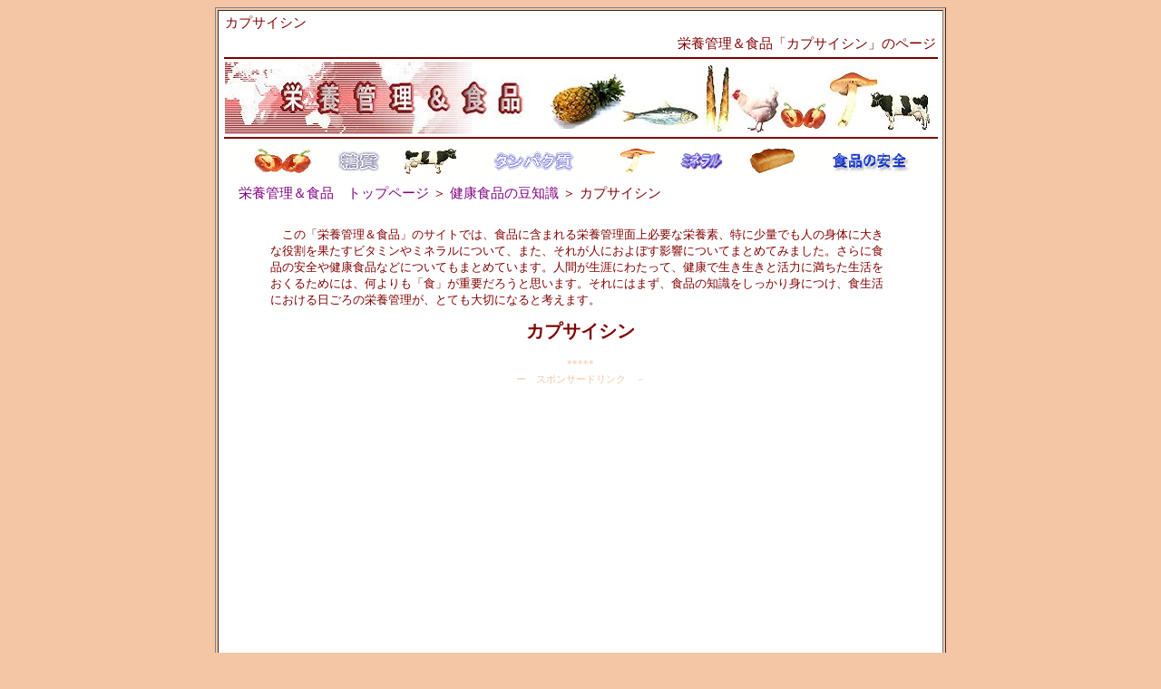

--- FILE ---
content_type: text/html
request_url: https://www.fn-h.com/nutrition/l-kapusaisin.html
body_size: 4990
content:
<!DOCTYPE HTML PUBLIC "-//W3C//DTD HTML 4.01 Transitional//EN">
<HTML>
<HEAD>
<META name="GENERATOR" content="IBM WebSphere Studio Homepage Builder Version 10.0.0.0 for Windows">
<META http-equiv="Content-Type" content="text/html; charset=Shift_JIS">
<META http-equiv="Content-Style-Type" content="text/css">
<meta name="viewport" content="width=device-width, initial-scale=1">
<META name="description" content="カプサイシンについて">
<link rel="icon" type="image/png" href="https://www.fn-h.com/nutrition/icon-192x192.png">
<link rel="apple-touch-icon" type="image/png" href="https://www.fn-h.com/nutrition/apple-touch-icon-180x180.png">
<LINK rel="stylesheet" href="a-nutrition.css" type="text/css">
<TITLE>カプサイシンについて～健康食品の豆知識～「栄養管理＆食品」</TITLE>
</HEAD>
<BODY bgcolor="#f4c6a6">
<CENTER>
<TABLE border="1" class="table-1">
  <TBODY>
    <TR>
      <TD align="center" bgcolor="#ffffff">
      <TABLE border="0" class="table-8">
        <TBODY>
          <TR>
            <TD><H2>カプサイシン</H2></TD>
          </TR>
          <TR>
            <TD align="right"><H3>栄養管理＆食品「カプサイシン」のページ</H3></TD>
          </TR>
        </TBODY>
      </TABLE>
      <TABLE border="0" class="table-2">
        <TBODY>
          <TR>
            <TD bgcolor="#800000"></TD>
          </TR>
          <TR>
            <TD align="center"><A href="index.html"><IMG src="a-logo.jpg" width="790" height="80" border="0" alt="栄養管理＆食品" class="gazou-2"></A></TD>
          </TR>
          <TR>
            <TD bgcolor="#800000"></TD>
          </TR>
          <TR>
            <TD></TD>
          </TR>
          <TR>
            <TD align="center"><IMG src="a-head-3D.gif" width="780" height="35" border="0" alt="栄養管理＆食品" class="gazou-2"></TD>
          </TR>
          <TR>
            <TD></TD>
          </TR>
          <TR>
            <TD class="td-1">　<A style="text-decoration : none;color : purple;" href="index.html">栄養管理＆食品　トップページ</A> ＞ <A style="text-decoration : none;color : purple;" href="l-sapurimento.html">健康食品の豆知識</A> ＞ カプサイシン</TD>
          </TR>
          <TR>
            <TD><BR>
            </TD>
          </TR>
          <TR>
            <TD align="center">
            <TABLE border="0" class="table-9">
              <TBODY>
                <TR>
                  <TD class="td-2">　この「栄養管理＆食品」のサイトでは、食品に含まれる栄養管理面上必要な栄養素、特に少量でも人の身体に大きな役割を果たすビタミンやミネラルについて、また、それが人におよぼす影響についてまとめてみました。さらに食品の安全や健康食品などについてもまとめています。人間が生涯にわたって、健康で生き生きと活力に満ちた生活をおくるためには、何よりも「食」が重要だろうと思います。それにはまず、食品の知識をしっかり身につけ、食生活における日ごろの栄養管理が、とても大切になると考えます。</TD>
                </TR>
              </TBODY>
            </TABLE>
            </TD>
          </TR>
        </TBODY>
      </TABLE>
      <TABLE border="0" align="center">
        <TBODY>
          <TR>
            <TD>
            <TABLE border="0" class="table-5">
              <TBODY>
                <TR>
                  <TD>
                  <H1>カプサイシン</H1>
                  </TD>
                </TR>
              </TBODY>
            </TABLE>
            </TD>
          </TR>
        </TBODY>
      </TABLE>
      <TABLE border="0">
        <TBODY>
          <TR>
            <TD align="center">
            <TABLE border="0" class="table-5">
              <TBODY>
                <TR>
                  <TD></TD>
                </TR>
                <TR>
                  <TD class="td-15">*****</TD>
                </TR>
                <TR>
                  <TD class="td-15">ー　スポンサードリンク　－<BR>
            <BR>
            </TD>
                </TR>
                <TR>
                  <TD align="center"><SCRIPT async src="https://pagead2.googlesyndication.com/pagead/js/adsbygoogle.js"></SCRIPT>
<!-- 728x90, 作成済み 11/09/24 -->
<ins class="adsbygoogle"
     style="display:block"
     data-ad-client="ca-pub-2546212538185861"
     data-ad-slot="7053412821"
     data-ad-format="auto"
     data-full-width-responsive="true"></ins>
<script>
     (adsbygoogle = window.adsbygoogle || []).push({});
</script></TD>
                </TR>
              </TBODY>
            </TABLE>
            </TD>
          </TR>
          <TR>
            <TD></TD>
          </TR>
        </TBODY>
      </TABLE>
      <TABLE border="0" class="table-4">
        <TBODY>
          <TR>
            <TD></TD>
          </TR>
          <TR>
            <TD align="center">
            <TABLE border="0" class="hyou-1">
              <TBODY>
                <TR>
                  <TD><A style="color : white;background-color : #800000;text-decoration : none;" href="a-eiyouso.html">栄養素</A></TD>
                  <TD><A style="color : white;background-color : #800000;text-decoration : none;" href="b-tousitu.html">糖　質</A></TD>
                  <TD><A style="color : white;background-color : #800000;text-decoration : none;" href="c-sisitu.html">脂　質</A></TD>
                  <TD><A style="color : white;background-color : #800000;text-decoration : none;" href="d-tanpakusitu.html">タンパク質</A></TD>
                </TR>
                <TR>
                  <TD><A style="color : white;background-color : #800000;text-decoration : none;" href="e-bitamin.html">ビタミン</A></TD>
                  <TD><A style="color : white;background-color : #800000;text-decoration : none;" href="f-mineraru.html">ミネラル</A></TD>
                  <TD><A style="color : white;background-color : #800000;text-decoration : none;" href="g-syokuseni.html">食物繊維</A></TD>
                  <TD><A style="color : white;background-color : #800000;text-decoration : none;" href="k-bitamine.html" title="ビタミン＆ミネラルで健康管理">健康管理</A></TD>
                </TR>
                <TR>
                  <TD><A style="color : white;background-color : #800000;text-decoration : none;" href="j-syokuhinnoeiyou.html">食品の栄養</A></TD>
                  <TD><A style="color : white;background-color : #800000;text-decoration : none;" href="h-syokunoryuui.html">食生活の留意点</A></TD>
                  <TD><A style="color : white;background-color : #800000;text-decoration : none;" href="I-syokunoanzen.html">食品の安全</A></TD>
                  <TD><A style="color : white;background-color : #800000;text-decoration : none;" href="l-sapurimento.html">健康食品の豆知識</A></TD>
                </TR>
              </TBODY>
            </TABLE>
            </TD>
          </TR>
          <TR>
            <TD></TD>
          </TR>
        </TBODY>
      </TABLE>
      <TABLE border="0" class="table-3">
        <TBODY>
          <TR>
            <TD align="center">
            <TABLE border="0">
              <TBODY>
                <TR>
                  <TD class="td-3"><STRONG>カプサイシン</STRONG></TD>
                </TR>
                <TR>
                  <TD></TD>
                </TR>
                <TR>
                  <TD></TD>
                </TR>
                <TR>
                  <TD class="td-4">【概　要】（作用、成分）<BR>
                  カプサイシン（capsaicin）は、エネルギー代謝を活発にする「唐辛子」の辛味成分で、辛味が強いほど「カプサイシン」の含有量も多くなります。<BR>
                  <BR>
                  体内に「カプサイシン」が入ると、８５％が胃腸で吸収され血液によって脳に運ばれて、中枢神経を介して交感神経を刺激します。<BR>
                  <BR>
                  そして、体内の消化器官に作用して消化液の分泌を促進し食欲を増進します。<BR>
                  <BR>
                  また、エネルギー代謝が活発に行われるため、体内の脂肪が燃焼します。<BR>
                  <BR>
                  このカプサイシンの脂肪燃焼効果は、運動とは違い即効性があるため、ダイエットなどに有効です。<BR>
                  <BR>
                  さらに、エネルギー代謝が高まることで、血行が促進され、冷え性の改善も期待できます。<BR>
                  <BR>
                  【使用上の注意】<BR>
                  とりすぎると胃の粘膜を傷つけたり痔を悪化させることがあります。<BR>
                  <BR>
                  【期待される効用】<BR>
                  食欲増進、冷え性、肩こり、代謝促進、ダイエット</TD>
                </TR>
                <TR>
                  <TD><BR>
                  </TD>
                </TR>
              </TBODY>
            </TABLE>
            <TABLE border="0" class="table-5">
              <TBODY>
                <TR>
                  <TD class="td-15">***</TD>
                </TR>
                <TR>
                  <TD class="td-15">ー　スポンサードリンク　－</TD>
                </TR>
                <TR>
                  <TD align="center"><SCRIPT async src="https://pagead2.googlesyndication.com/pagead/js/adsbygoogle.js"></SCRIPT>
<!-- 728x90, 作成済み 11/09/24 -->
<ins class="adsbygoogle"
     style="display:block"
     data-ad-client="ca-pub-2546212538185861"
     data-ad-slot="7053412821"
     data-ad-format="auto"
     data-full-width-responsive="true"></ins>
<script>
     (adsbygoogle = window.adsbygoogle || []).push({});
</script></TD>
                </TR>
                <TR>
                  <TD></TD>
                </TR>
              </TBODY>
            </TABLE>
            </TD>
          </TR>
        </TBODY>
      </TABLE>
      <TABLE border="0" class="table-6">
        <TBODY>
          <TR>
            <TD align="center">
            <TABLE border="0" class="hyou-2">
                          <TBODY>
                            <TR>
                              <TD><A href="a-eiyouso.html"><IMG src="logo11.gif" width="65" height="45" border="0" alt="栄養"></A></TD>
                              <TD><IMG src="nutrition-8.jpeg" width="70" height="55" border="0"></TD>
                              <TD><A href="b-tousitu.html"><IMG src="logo12.gif" width="50" height="25" border="0" alt="糖質"></A></TD>
                              <TD><IMG src="nutrition-9.jpeg" width="65" height="40" border="0"></TD>
                              <TD><A href="c-sisitu.html"><IMG src="logo13.gif" width="50" height="25" border="0" alt="脂質"></A></TD>
                              <TD><IMG src="nutrition-10.jpg" width="40" height="30" border="0"></TD>
                              <TD><A href="d-tanpakusitu.html"><IMG src="logo14.gif" width="60" height="30" border="0" alt="タンパク質"></A></TD>
                            </TR>
                            <TR>
                              <TD><IMG src="nutrition-11.jpeg" width="60" height="45" border="0"></TD>
                              <TD><A href="e-bitamin.html"><IMG src="logo15.gif" width="50" height="25" border="0" alt="ビタミン"></A></TD>
                              <TD><IMG src="nutrition-12.jpg" width="70" height="55" border="0"></TD>
                              <TD><A href="f-mineraru.html"><IMG src="logo16.gif" width="50" height="25" border="0" alt="ミネラル"></A></TD>
                              <TD><IMG src="nutrition-13.jpg" width="45" height="55" border="0"></TD>
                              <TD><A href="g-syokuseni.html"><IMG src="logo17.gif" width="50" height="25" border="0" alt="食物繊維"></A></TD>
                              <TD><A href="I-syokunoanzen.html"><IMG src="logo18.gif" width="65" height="45" border="0" alt="食品の安全"></A></TD>
                            </TR>
                          </TBODY>
                        </TABLE>
            </TD>
          </TR>
          <TR>
            <TD></TD>
          </TR>
        </TBODY>
      </TABLE>
      <TABLE border="0">
        <TBODY>
          <TR>
            <TD></TD>
          </TR>
          <TR>
            <TD class="td-3"><A href="sakuin.html" target="_self">【索引のページ】</A></TD>
          </TR>
          <TR>
            <TD align="center">
                  <TABLE border="0" class="table-10">
                    <TBODY>
                      <TR>
                        <TD class="td-5">【索引のページ】では、「栄養管理＆食品」でアップしておりますビタミンやミネラル、食品の栄養、健康食品の豆知識など、分かりやすく具体的にそれぞれの項目をご案内しております。</TD>
                      </TR>
                    </TBODY>
                  </TABLE>
                  </TD>
          </TR>
          <TR>
            <TD><BR>
                  </TD>
          </TR>
          <TR>
            <TD align="center">
                  <TABLE border="0">
                    <TBODY>
                      <TR>
                        <TD class="td-3"></TD>
                      </TR>
                    </TBODY>
                  </TABLE>
            </TD>
          </TR>
        </TBODY>
      </TABLE>
      <TABLE border="0" class="table-7">
        <TBODY>
          <TR>
            <TD></TD>
          </TR>
        </TBODY>
      </TABLE>
      <TABLE border="0" class="table-12">
        <TBODY>
          <TR>
            <TD></TD>
          </TR>
          <TR>
            <TD class="td-16">健康食品の豆知識</TD>
          </TR>
          <TR>
            <TD></TD>
          </TR>
          <TR>
            <TD align="center">
            <TABLE border="1" class="hyou-8">
              <TBODY>
                <TR>
                  <TD><A style="text-decoration : none;" href="l-agarikusu.html">アガリクス</A></TD>
                  <TD><A style="text-decoration : none;" href="l-aroe.html">アロエ</A></TD>
                  <TD><A style="text-decoration : none;" href="l-ityouyouekisu.html">イチョウ葉エキス</A></TD>
                  <TD><A style="text-decoration : none;" href="l-ukon.html">ウコン</A></TD>
                </TR>
                <TR>
                  <TD><A style="text-decoration : none;" href="l-ekinasea.html">エキナセア</A></TD>
                  <TD><A style="text-decoration : none;" href="l-ezoukogi.html">エゾウコギ</A></TD>
                  <TD><A style="text-decoration : none;" href="l-ga-rikku.html">ガーリック</A></TD>
                  <TD><A style="text-decoration : none;" href="l-kapusaisin.html">カプサイシン</A></TD>
                </TR>
                <TR>
                  <TD><A style="text-decoration : none;" href="l-kapusaisin.html">カプサイシン</A></TD>
                  <TD><A style="text-decoration : none;" href="l-garusinia.html">ガルシニア</A></TD>
                  <TD><A style="text-decoration : none;" href="l-gimunema.html">ギムネマ・シルベスタ</A></TD>
                  <TD><A style="text-decoration : none;" href="l-kuranberi-.html">クランベリー</A></TD>
                </TR>
                <TR>
                  <TD><A style="text-decoration : none;" href="l-kurorera.html">クロレラ</A></TD>
                  <TD><A style="text-decoration : none;" href="l-zakuro.html">ザクロ</A></TD>
                  <TD><A style="text-decoration : none;" href="l-sentojo-nzu.html">セントジョーンズワート</A></TD>
                  <TD><A style="text-decoration : none;" href="l-daizuisofura.html">大豆イソフラボン</A></TD>
                </TR>
                <TR>
                  <TD><A style="text-decoration : none;" href="l-densitininjin.html">田七人参</A></TD>
                  <TD><A style="text-decoration : none;" href="l-toutyuukasou.html">冬虫夏草</A></TD>
                  <TD><A style="text-decoration : none;" href="l-dokudami.html">ドクダミ</A></TD>
                  <TD><A style="text-decoration : none;" href="l-nokogiriyasi.html">ノコギリヤシ</A></TD>
                </TR>
                <TR>
                  <TD><A style="text-decoration : none;" href="l-bainikuekisu.html">梅肉エキス</A></TD>
                  <TD><A style="text-decoration : none;" href="l-banaba.html">バナバ</A></TD>
                  <TD><A style="text-decoration : none;" href="l-barerian.html">バレリアン</A></TD>
                  <TD><A style="text-decoration : none;" href="l-fi-ba-fyu-.html">フィーバーフュー</A></TD>
                </TR>
                <TR>
                  <TD><A style="text-decoration : none;" href="l-buru-beri-.html">ブルーベリー</A></TD>
                  <TD><A style="text-decoration : none;" href="l-puru-n.html">プルーン</A></TD>
                  <TD><A style="text-decoration : none;" href="l-puroporisu.html">プロポリス</A></TD>
                  <TD><A style="text-decoration : none;" href="l-hoppu.html">ホップ</A></TD>
                </TR>
                <TR>
                  <TD><A style="text-decoration : none;" href="l-maka.html">マカ</A></TD>
                  <TD><A style="text-decoration : none;" href="l-mariaazami.html">マリアアザミ</A></TD>
                  <TD><A style="text-decoration : none;" href="l-megusurinoki.html">メグスリノキ</A></TD>
                  <TD><A style="text-decoration : none;" href="l-mematuyoi.html">メマツヨイグサ</A></TD>
                </TR>
                <TR>
                  <TD><A style="text-decoration : none;" href="l-ya-kon.html">ヤーコン</A></TD>
                  <TD><A style="text-decoration : none;" href="l-rikopin.html">リコピン</A></TD>
                  <TD><A style="text-decoration : none;" href="l-ryokutya.html">緑茶</A></TD>
                  <TD><A style="text-decoration : none;" href="l-rutin.html">ルチン</A></TD>
                </TR>
                <TR>
                  <TD><A style="text-decoration : none;" href="l-reisi.html">霊芝</A></TD>
                  <TD><A style="text-decoration : none;" href="l-remonba-mu.html">レモンバーム</A></TD>
                  <TD><A style="text-decoration : none;" href="l-ro-yaruzeri-.html">ローヤルゼリー</A></TD>
                  <TD>※ <A style="text-decoration : none;" href="m-porifeno-ru.html">ポリフェノール</A></TD>
                </TR>
              </TBODY>
            </TABLE>
            </TD>
          </TR>
          <TR>
            <TD></TD>
          </TR>
        </TBODY>
      </TABLE>
      <TABLE border="0" class="table-2">
        <TBODY>
          <TR>
            <TD align="center">
            <TABLE border="0">
              <TBODY>
                <TR>
                  <TD></TD>
                </TR>
                <TR>
                  <TD></TD>
                </TR>
                <TR>
                  <TD class="td-15">*****</TD>
                </TR>
                <TR>
                  <TD class="td-15">ー　スポンサードリンク　－<BR>
            <BR>
            </TD>
                </TR>
                <TR>
                  <TD align="center"><SCRIPT async src="https://pagead2.googlesyndication.com/pagead/js/adsbygoogle.js"></SCRIPT>
<!-- 728x90, 作成済み 11/09/24 -->
<ins class="adsbygoogle"
     style="display:block"
     data-ad-client="ca-pub-2546212538185861"
     data-ad-slot="7053412821"
     data-ad-format="auto"
     data-full-width-responsive="true"></ins>
<script>
     (adsbygoogle = window.adsbygoogle || []).push({});
</script></TD>
                </TR>
                <TR>
                  <TD><BR>
                  </TD>
                </TR>
                <TR>
                  <TD align="center">
            <TABLE class="table-11">
              <TBODY>
                <TR>
                  <TD class="td-6"><U>医療情報に関する注意</U> ： ご自身の健康問題に関しては、専門の医療機関に相談してください。<BR>
                  <U>免責事項</U>：当サイトに掲載されている情報はできうる限り正確なものを提供できるよう、細心の注意を払っておりますが、それを保証するものではありません。万一、当サイトに記載された情報の誤報、誤植、欠落などに起因して発生したいかなるトラブルも、当方はその責任を一切負いません。あらかじめご了承ください。これらのことをご理解いただいた上で、当サイトをご利用くださいませ。</TD>
                </TR>
              </TBODY>
            </TABLE>
            </TD>
                </TR>
              </TBODY>
            </TABLE>
            </TD>
          </TR>
          <TR>
            <TD align="center">
            <TABLE border="0">
              <TBODY>
                <TR>
                  <TD align="center">
                  <TABLE border="0" class="table-9">
              <TBODY>
                <TR>
                        <TD class="td-7">[PR]</TD>
                        <TD class="td-8">
                        <TABLE border="0" class="hyou-4">
                          <TBODY>
                            <TR>
                              <TD><A style="text-decoration : none;color : #800000;" href="https://www.handjc.net/" target="_blank">ジーンズ色いろ</A></TD>
                              <TD><A style="text-decoration : none;color : #800000;" href="https://www.w2-1f.com/syokuhin/" target="_blank" title="食品の豆知識「生鮮食品・加工食品」編">食品の豆知識</A></TD>
                              <TD><A style="text-decoration : none;color : #800000;" href="https://www.sb-n.com/sickness/" target="_blank">病気とからだナビ</A></TD>
                              <TD><A style="text-decoration : none;color : #800000;" href="https://www.l2-i.com/living/" target="_blank">暮し生活のアイディア</A></TD>
                            </TR>
                            <TR>
                              <TD><A style="text-decoration : none;color : #800000;" href="https://www.sb-n.com/illness/" target="_blank">病気と症状いろいろナビ</A></TD>
                              <TD><A style="text-decoration : none;color : #800000;" href="https://www.sb-n.com/byouki/" target="_blank">病気と症状ひと口メモ</A></TD>
                              <TD><A style="text-decoration : none;color : #800000;" href="https://www.sb-n.com/kokyuu/" target="_blank">呼吸器の病気ナビ</A></TD>
                              <TD><A style="text-decoration : none;color : #800000;" href="https://www.fn-h.com/ninsin/" target="_blank">妊娠＠ガイドブック</A></TD>
                            </TR>
                            <TR>
                              <TD><A style="text-decoration : none;color : #800000;" href="https://www.sb-n.com/undou/" target="_blank">運動器の病気ナビ</A></TD>
                              <TD><A style="text-decoration : none;color : #800000;font-size : 11px;" href="https://www.sb-n.com/hifu/" target="_blank">皮膚と皮膚付属器の病気ナビ</A></TD>
                              <TD></TD>
                              <TD></TD>
                            </TR>
                          </TBODY>
                        </TABLE>
                        </TD>
                </TR>
              </TBODY>
            </TABLE>
                  </TD>
                </TR>
              </TBODY>
            </TABLE>
            </TD>
          </TR>
          <TR>
            <TD align="center">
            <TABLE border="0">
              <TBODY>
                <TR>
                  <TD align="center">
            <TABLE border="0" class="table-11">
              <TBODY>
                <TR>
                  <TD class="td-9">※</TD>
                  <TD class="td-10">当サイト、当サイト名、および当サイトの内容・画像等を、あたかも自分のサイトであるかのように利用・使用するのはおやめ下さい。もちろん、内容・画像等の複製（コピーなど）もご遠慮願います。
                        当サイトのご利用には、人間としてのモラルをもってお願い致します。このサイト「栄養管理＆食品」の全ページの著作権は、すべてこのサイトの管理者にあります。</TD>
                </TR>
              </TBODY>
            </TABLE>
           </TD>
                </TR>
              </TBODY>
            </TABLE>
            </TD>
          </TR>
          <TR>
            <TD></TD>
          </TR>
          <TR>
            <TD align="center">
            <TABLE border="0" class="table-2">
              <TBODY>
                <TR>
                  <TD bgcolor="#800000"></TD>
                </TR>
                <TR>
                  <TD class="td-11">Copyright (C)　<A style="color : white;text-decoration : none;" href="index.html">栄養管理＆食品</A>　All Rights Reserved</TD>
                </TR>
                <TR>
                  <TD bgcolor="#800000"></TD>
                </TR>
              </TBODY>
            </TABLE>
            </TD>
          </TR>
        </TBODY>
      </TABLE>
      </TD>
    </TR>
  </TBODY>
</TABLE>
</CENTER>
</BODY>
</HTML>

--- FILE ---
content_type: text/html; charset=utf-8
request_url: https://www.google.com/recaptcha/api2/aframe
body_size: 268
content:
<!DOCTYPE HTML><html><head><meta http-equiv="content-type" content="text/html; charset=UTF-8"></head><body><script nonce="keOIAy2RMFfG92gTq_lELw">/** Anti-fraud and anti-abuse applications only. See google.com/recaptcha */ try{var clients={'sodar':'https://pagead2.googlesyndication.com/pagead/sodar?'};window.addEventListener("message",function(a){try{if(a.source===window.parent){var b=JSON.parse(a.data);var c=clients[b['id']];if(c){var d=document.createElement('img');d.src=c+b['params']+'&rc='+(localStorage.getItem("rc::a")?sessionStorage.getItem("rc::b"):"");window.document.body.appendChild(d);sessionStorage.setItem("rc::e",parseInt(sessionStorage.getItem("rc::e")||0)+1);localStorage.setItem("rc::h",'1769914564965');}}}catch(b){}});window.parent.postMessage("_grecaptcha_ready", "*");}catch(b){}</script></body></html>

--- FILE ---
content_type: text/css
request_url: https://www.fn-h.com/nutrition/a-nutrition.css
body_size: 3271
content:
@media screen and (max-width : 600px) {


TABLE {
  width : 100%;
}





table.hyou-1 {     /* 繝｡繝九Η繝ｼ縺ｮ陦ｨ */
   display : block;
   border : none;
}

table.hyou-1 tr {
   display : inline;
}

table.hyou-1 td {
   display : inline-block;
   padding-top : 10px;
   padding-bottom : 10px;
   margin-bottom : 5px;

  font-size : 16px;
  line-height : 21px;
  color : white;
  text-align : center;
  background-color : #800000;
  width : 170px;
  height : auto;
}


table.hyou-2 {     /* 譬�､顔ｴ�縲√ち繝ｳ繝代け雉ｪ縺ｪ縺ｩ縺ｮ逕ｻ蜒剰｡ｨ */
   display : block;
   border : none;
}

table.hyou-2 tr {
   display : inline;
}

table.hyou-2 td {
   display : inline-block;
   margin-bottom : 10px;

  font-size : 16px;
  line-height : 21px;
  color : #800000;
  text-align : center;
  background-color : white;
  width : 75px;
  height : 60px;
}


table.hyou-3 {     /* 譬�､頑�蛻�ョ繝ｼ繧ｿ縺ｮ陦ｨ */
   display : block;
   border : none;
}

table.hyou-3 tr {
   display : inline;
}

table.hyou-3 td {
   display : inline-block;
   padding-top : 10px;
   padding-bottom : 10px;
   margin-bottom : 5px;

  font-size : 14px;
  line-height : 21px;
  color : #800000;
  text-align : center;
  background-color : #d5d5d5;
  width : 170px;
  height : auto;
}

table.hyou-4 tr {     /* [PR]縺ｮ陦ｨ */
   display : block;
   display : inline;
}

table.hyou-4 td {
   display : inline-block;
   padding-top : 0px;
   padding-bottom : 0px;
   margin-bottom : 0px;

  font-size : 13px;
  line-height : 15px;
  color : #800000;
  background-color : #ffffff;
  width : 153px;
  height : 20px;
}

table.hyou-5 {     /* 繝薙ち繝溘Φ縲√Α繝阪Λ繝ｫ縺ｮ蜷�｡ｨ */
   display : block;
   border : none;
}

table.hyou-5 tr {
   display : inline;
}

table.hyou-5 td {
   display : inline-block;
   padding-top : 10px;
   padding-bottom : 10px;
   margin-bottom : 5px;

  font-size : 15px;
  line-height : 18px;
  color : #800000;
  text-align : center;
  background-color : #ffcccc;
  width : 172px;
  height : 20px;
}

table.hyou-6 {     /* 鬟溷刀縺ｮ譬�､翫�陦ｨ */
   display : block;
   border : none;
}

table.hyou-6 tr {
   display : inline;
}

table.hyou-6 td {
   display : inline-block;
   padding-top : 10px;
   padding-bottom : 2px;
   margin-bottom : 5px;

  font-size : 15px;
  line-height : 18px;

  color : #800000;
  text-align : center;
  background-color : #ccccff;
  width : 130px;
  height : 20px;
}

table.hyou-7 {     /* 繝薙ち繝溘Φ��Α繝阪Λ繝ｫ縺ｧ蛛･蠎ｷ邂｡逅��陦ｨ */
   display : block;
   border : none;
}

table.hyou-7 tr {
   display : inline;
}

table.hyou-7 td {
   display : inline-block;
   padding-top : 10px;
   padding-bottom : 2px;
   margin-bottom : 5px;

  font-size : 13px;
  line-height : 16px;

  color : #800000;
  text-align : center;
  background-color : #ccffcc;
  width : 173px;
  height : 38px;
}

table.hyou-8 {     /* 蛛･蠎ｷ鬟溷刀縺ｮ雎�衍隴倥�陦ｨ */
   display : block;
   border : none;
}

table.hyou-8 tr {
   display : inline;
}

table.hyou-8 td {
   display : inline-block;
   padding-top : 10px;
   padding-bottom : 2px;
   margin-bottom : 5px;

  font-size : 12px;
  line-height : 15px;

  color : #800000;
  text-align : center;
  background-color : #ffffcc;
  width : 176px;
  height : 33px;
}

table.hyou-9 {     /* 繝薙ち繝溘Φ��Α繝阪Λ繝ｫ縺ｧ蛛･蠎ｷ邂｡逅��繝｡繧､繝ｳ�育ｴ｢蠑包ｼ峨�陦ｨ */
   display : block;
   border : none;
}

table.hyou-9 tr {
   display : inline;
}

table.hyou-9 td {
   display : inline-block;
   padding-top : 10px;
   padding-bottom : 2px;
   margin-bottom : 5px;

  font-size : 12px;
  line-height : 15px;

  color : #800000;
  text-align : center;
  background-color : #ccffcc;
  width : 151px;
  height : 33px;
}

table.hyou-10 {     /* 蛛･蠎ｷ鬟溷刀縺ｮ雎�衍隴倥�繝｡繧､繝ｳ�育ｴ｢蠑包ｼ峨�陦ｨ */
   display : block;
   border : none;
}

table.hyou-10 tr {
   display : inline;
}

table.hyou-10 td {
   display : inline-block;
   padding-top : 10px;
   padding-bottom : 2px;
   margin-bottom : 5px;

  font-size : 12px;
  line-height : 15px;

  color : #800000;
  text-align : center;
  background-color : #ffffcc;
  width : 151px;
  height : 33px;
}





img.gazou-1 {
  width : auto;
  height : auto;
}

img.gazou-2 {
  width : 100%;
  height : auto;
}

.gazou-3 img {     /* 逕ｻ蜒� 竭｢縲梧悴菴ｿ逕ｨ縺�縺後√％縺ｮ譁ｹ豕輔ｂ譛牙柑��<TD class="gazou-3"> --- </TD>�峨� */
  width: 100%;
}





H1{
  font-size : 26px;

  padding-top : 0px;
  padding-left : 0px;
  padding-right : 0px;
  padding-bottom : 0px;
  margin-top : 0px;
  margin-left : 0px;
  margin-right : 0px;
  margin-bottom : 0px;
}

H2{
  font-size : 16px;

  padding-top : 0px;
  padding-left : 0px;
  padding-right : 0px;
  padding-bottom : 0px;
  margin-top : 0px;
  margin-left : 0px;
  margin-right : 0px;
  margin-bottom : 0px;

  font-weight : normal;
  width : auto;
}

H3 {
  font-size : 16px;

  padding-top : 0px;
  padding-left : 0px;
  padding-right : 0px;
  padding-bottom : 0px;
  margin-top : 0px;
  margin-left : 0px;
  margin-right : 0px;
  margin-bottom : 0px;

  font-weight : normal;
  text-align : right;
  width : auto;
}





.table-1 {
  font-size : 16px;
  color : #800000;
  font-weight : normal;
  width : 100%;
}

.table-2 {
  font-size : 16px;
  color : #800000;
  width : 100%;
}

.table-3 {     /* 譛ｬ譁� */
  font-size : 17px;
  color : #800000;
  text-align : center;
  width : 85%;
}

.table-4 {
  font-size : 17px;
  color : #800000;
  text-align : center;
  width : 94%;
}

.table-5 {     /* H�代ち繧ｰ縺ｫ繧る未菫� */
  font-size : 26px;
  color : #800000;
  text-align : center;
  width : 100%;
}

.table-6 {
  font-size : 17px;
  color : #800000;
  text-align : center;
  width : 73%;
}

.table-7 {
  font-size : 17px;
  color : #800000;
  text-align : center;
  width : 92%;
}

.table-8 {     /* H�抵ｼ粂�薙ち繧ｰ縺ｫ髢｢菫� */
  font-size : 16px;
  color : #800000;
  width : 100%;
}

.table-9 {
  font-size : 13px;
  color : #800000;
  width : 90%;
}

.table-10 {
  font-size : 12px;
  color : #800000;
  width : 45%;
}

.table-11 {
  font-size : 11px;
  color : #800000;
  width : 80%;
}

.table-12 {     /* 陦ｨ縲敬you-6,7,8縲咲ｵ｡縺ｿ */
  font-size : 15px;
  color : #800000;
  text-align : center;
  width : 96%;
}





.table-13 {     /* 譛ｬ譁��莠後▽逶ｮ */
  font-size : 15px;
  color : #800000;
  width : auto;
}

.table-14 {     /* 譛ｬ譁��荳峨▽逶ｮ �� 譛ｬ譁��莠後▽逶ｮ縺ｮ窶ｻ逕ｨ */
  font-size : 15px;
  color : #800000;
  width : auto;
}

.table-15 {     /* 譛ｬ譁��蝗帙▽逶ｮ */
  font-size : 15px;
  color : #800000;
  width : auto;
}





.table-16 {     /* 譛ｬ譁��縺ｫ縺ゅｋ陦ｨ */
  font-size : 16px;
  color : #800000;
  width : auto;
}

.table-17 {     /* 譛ｬ譁��縺ｫ縺ゅｋ陦ｨ縺昴��� �� 譬�､頑�蛻�｡ｨ */
  font-size : 13px;
  color : #800000;
  width : auto;
}





.table-18 {     /* 鬟溷刀縺ｮ譬�､翫�繝｡繧､繝ｳ�域､懃ｴ｢�峨�陦ｨ */
  font-size : 13px;
  color : #800000;
  text-align : center;
  width : auto;
}





.td-1 {
  font-size : 11px; /* 菫ｮ豁｣蜑� 19px */
  line-height : 15px; /* 菫ｮ豁｣蜑� 24px */
  color : #800000;
  width : 100%;
}

.td-2 {
  font-size : 14px;
  line-height : 18px;
  color : #800000;
  width : 75%;
}

.td-3 {     /* 譛ｬ譁��隕句�縺� */
  font-size : 18px;
  line-height : 25px;
  color : #800000;
  text-decoration : underline;
  font-weight : bold;
  text-align : center;
  width : auto;
}

.td-4 {     /* 譛ｬ譁� */
  font-size : 18px;
  line-height : 28px;
  color : #800000;
  width : auto;
}

.td-5 {
  font-size : 13px;
  line-height : 18px;
  color : #800000;
  width : auto;
}

.td-6 {
  font-size : 12px;
  line-height : 15px;
  color : #800000;
  width : 80%;
}

.td-7 {
  font-size : 12px;
  line-height : 13px;
  color : #800000;
  vertical-align : top;
  width : auto;
}

.td-8 {
  font-size : 13px;
  line-height : 15px;
  color : #800000;
  width : auto;
}

.td-9 {
  font-size : 15px;
  line-height : 19px;
  color : #800000;
  vertical-align : top;
  width : auto;
}

.td-10 {
  font-size : 12px;
  line-height : 16px;
  color : #800000;
  width : auto;
}

.td-11 {
  font-size : 17px;
  line-height : 22px;
  color : white;
  text-align : center;
  background-color : #800000;
  width : auto;
  height : auto;
}





.td-12 {     /* 陦ｨ繧貞崋螳壹＠縺溷�ｴ蜷医↓菴ｿ逕ｨ縺吶ｋ */
  font-size : 15px;
  line-height : 18px;
  color : white;
  text-align : center;
  background-color : #800000;
  width : 150px;
  height : 35px;
}

.td-13 {     /* 陦ｨ繧貞崋螳壹＠縺溷�ｴ蜷医↓菴ｿ逕ｨ縺吶ｋ */
  font-size : 13px;
  line-height : 18px;
  color : #800000;
  text-align : center;
  background-color : white;
  width : 80px;
}

.td-14 {     /* 陦ｨ繧貞崋螳壹＠縺溷�ｴ蜷医↓菴ｿ逕ｨ縺吶ｋ */
  font-size : 14px;
  line-height : 20px;
  color : #800000;
  text-align : center;
  background-color : #e6e6e6;
  width : 160px;
  height : 60px;
}





.td-15 {
  font-size : 11px;
  line-height : 13px;
  color : #f4c6a6;
  text-align : center;
  width : 80%;
  height : 15px;
}





.td-16 {      /* 陦ｨ縲敬you-6,7,8縲咲ｵ｡縺ｿ */
  font-size : 15px;
  line-height : 18px;
  color : #800000;
  text-align : center;
  font-weight : bold;
  width : auto;
  height : 20px;
}

.td-17 {      /* 陦ｨ縲敬you-6縲咲ｵ｡縺ｿ */
  font-size : 17px;
  line-height : 20px;
  color : #330000;
  font-weight : bold;
  background-color : #ccccff;
  width : auto;
  height : 20x;
}





.td-18 {     /* 譛ｬ譁��莠後▽逶ｮ */
  font-size : 17px;
  line-height : 26px;
  color : #800000;
  vertical-align : top;
  width : 20px;
}

.td-19 {     /* 譛ｬ譁��莠後▽逶ｮ */
  font-size : 17px;
  line-height : 26px;
  color : #800000;
  width : auto;
}

.td-20 {     /* 譛ｬ譁��荳峨▽逶ｮ �� 譛ｬ譁��莠後▽逶ｮ縺ｮ窶ｻ逕ｨ */
  font-size : 16px;
  line-height : 24px;
  color : #800000;
  vertical-align : top;
  width : 15px;
}

.td-21 {     /* 譛ｬ譁��荳峨▽逶ｮ �� 譛ｬ譁��莠後▽逶ｮ縺ｮ窶ｻ逕ｨ */
  font-size : 16px;
  line-height : 24px;
  color : #800000;
  width : auto;
}

.td-22 {     /* 譛ｬ譁��蝗帙▽逶ｮ */
  font-size : 15px;
  line-height : 22px;
  color : #800000;
  vertical-align : top;
  width : 15px;
}

.td-23 {     /* 譛ｬ譁��蝗帙▽逶ｮ */
  font-size : 15px;
  line-height : 22px;
  color : #800000;
  width : auto;
}

.td-24 {     /* 譛ｬ譁��霑ｽ蜉�繝��繝悶Ν�医Μ繝ｳ繧ｯ逕ｨ�� */
  font-size : 18px;
  line-height : 28px;
  color : #800000;
  font-weight : bold;
  text-align : center;
  width : auto;
}





.td-25 {     /* 譛ｬ譁��縺ｫ縺ゅｋ陦ｨ */
  font-size : 16px;
  line-height : 21px;
  color : #800000;
  vertical-align : top;
  width : 30px;
}

.td-26 {     /* 譛ｬ譁��縺ｫ縺ゅｋ陦ｨ */
  font-size : 16px;
  line-height : 21px;
  color : #800000;
  vertical-align : top;
  width : 30px;
}

.td-27 {     /* 譛ｬ譁��縺ｫ縺ゅｋ陦ｨ */
  font-size : 16px;
  line-height : 21px;
  color : #800000;
  vertical-align : top;
  width : 120px;
}

.td-28 {     /* 譛ｬ譁��縺ｫ縺ゅｋ陦ｨ */
  font-size : 16px;
  line-height : 21px;
  color : #800000;
  vertical-align : top;
  width : 200px;
}

.td-29 {     /* 譛ｬ譁��縺ｫ縺ゅｋ陦ｨ縺昴��� */
  font-size : 15px;
  line-height : 18px;
  color : #800000;
  text-align : center;
  width : 80px;
}

.td-30 {     /* 譛ｬ譁��縺ｫ縺ゅｋ陦ｨ縺昴��� */
  font-size : 15px;
  line-height : 18px;
  color : #800000;
  text-align : center;
  width : 160px;
}





.td-31 {     /* 譬�､頑�蛻�｡ｨ */
  font-size : 13px;
  line-height : 15px;
  color : #400000;
  text-align : center;
  width : 132px;
  height : 38px;
}





.td-32 {     /* 譛ｬ譁��縺ｫ縺ゅｋ陦ｨ縺昴��� �泌�陦ｨ逕ｨ�医荊able-14縲堺ｽｿ逕ｨ�� */
  font-size : 14px;
  line-height : 20px;
  color : #800000;
  vertical-align : top;
  width : 15px;
}

.td-33 {     /* 譛ｬ譁��縺ｫ縺ゅｋ陦ｨ縺昴��� �泌�陦ｨ逕ｨ�医荊able-14縲堺ｽｿ逕ｨ�� */
  font-size : 14px;
  line-height : 20px;
  color : #800000;
  vertical-align : top;
  width : auto;
}

.td-34 {     /* 譛ｬ譁��縺ｫ縺ゅｋ陦ｨ縺昴��� �泌�陦ｨ逕ｨ�医荊able-14縲堺ｽｿ逕ｨ�� */
  font-size : 14px;
  line-height : 20px;
  color : #800000;
  width : auto;
}

.td-35 {     /* 譛ｬ譁��縺ｫ縺ゅｋ陦ｨ縺昴��斐�灘�陦ｨ逕ｨ�医荊able-15縲堺ｽｿ逕ｨ��*/
  font-size : 14px;
  line-height : 18px;
  color : #800000;
  width : 30px;
}

.td-36 {     /* 譛ｬ譁��縺ｫ縺ゅｋ陦ｨ縺昴��斐�灘�陦ｨ逕ｨ�医荊able-15縲堺ｽｿ逕ｨ��*/
  font-size : 14px;
  line-height : 18px;
  color : #800000;
  width : auto;
}





.td-37 {
  font-size : 13px;
  line-height : 20px;
  color : red;
  font-weight : bold;
  text-align : center;
  width : auto;
  height : 38px;
}

.td-38 {
  font-size : 13px;
  line-height : 20px;
  font-weight : bold;
  text-align : center;
  background-color : #fcf7c2;
  width : auto;
  height : 38px;
}

.td-39 {
  font-size : 12px;
  line-height : 18px;
  color : #800000;
  text-align : center;
  width : auto;
  height : 30px;
}





.td-40 {     /* 鬟溷刀縺ｮ譬�､翫�繝｡繧､繝ｳ�域､懃ｴ｢�峨�陦ｨ */
  font-size : 13px;
  line-height : 15px;
  color : #800000;
  text-align : center;
  width : 132px;
  height : 38px;
}





.td-41 {     /* 譬�､頑�蛻�｡ｨ縺ｮ縲荊d-31縲阪�譁�ｭ礼ｸｮ蟆冗畑 */
  font-size : 10px;
  line-height : 15px;
  color : #400000;
  text-align : center;
  width : 132px;
  height : 38px;
}





table.hyou-40 {                /* 繝ｪ繝ｳ繧ｯ髮��荳隕ｧ陦ｨ */
   display : block;
   border : none;
}

table.hyou-40 tr {
   display : inline;
}

table.hyou-40 td {
   display : inline-block;
   padding-top : 0px;         /* 8px */
   padding-left : 0px;
   padding-right : 0px;
   padding-bottom : 0px;
   margin-top : 0px;
   margin-left : 0px;
   margin-right : 0px;
   margin-bottom : 5px;       /* 5px */

  font-size : 14px;
  line-height : 25px;
  color : #000000;
  font-weight : bold;
  text-indent : 10px;
  background-color : #ffffff;
  width : 275px;              /* 215px */
  height : 35px;              /* 35px */
}

table.hyou-50 {                /* 繝ｪ繝ｳ繧ｯ髮��蜷��繝ｼ繧ｸ蜀��陦ｨ�亥九��陦後〒縺ｯ縺ｪ縺上∽ｺ悟�蜑ｲ逕ｨ�� */
   display : block;
   border : none;
}

table.hyou-50 tr {
   display : inline;
}

table.hyou-50 td {
   display : inline-block;
   padding-top : 0px;
   padding-bottom : 0px;
   margin-bottom : 0px;

  font-size : 13px;
  line-height : 20px;
  color : #000000;
  background-color : #ffffff;
  width : 555px;              /* 380px */
}





.table-30 {               /* 繝ｪ繝ｳ繧ｯ髮��繝医ャ繝励�繝ｼ繧ｸ蜀� */
  font-size : 13px;
  color : #000000;
  width : auto;              /* 660px */
}

.table-70 {               /* 繝ｪ繝ｳ繧ｯ髮��繝医ャ繝励�繝ｼ繧ｸ蜀� */
  font-size : 13px;
  color : #000000;
  width : auto;              /* 580px */
}

.table-80 {               /* 繝ｪ繝ｳ繧ｯ髮��繝医ャ繝励�繝ｼ繧ｸ蜀� */
  font-size : 13px;
  color : #000000;
  width : auto;              /* 260px */
}

.table-90 {               /* 繝ｪ繝ｳ繧ｯ髮��蜷��繝ｼ繧ｸ蜀� */
  font-size : 13px;
  color : #000000;
  width : auto;              /* 370px */
}

.table-100 {              /* 繝｡繝九Η繝ｼ陦ｨ縺ｮ繧ｻ繝ｳ繧ｿ繝ｼ謠�∴逕ｨ */
  font-size : 13px;
  color : #000000;
  width : auto;              /* 680px */
}





.td-120 {                 /* 譛ｬ譁��蟆乗枚蟄礼畑 */
  font-size : 13px;
  line-height : 20px;
  color : #000000;
  background-color : #ffffff;
  width : 650px;
}

.td-170 {                      /* 繝ｪ繝ｳ繧ｯ髮��繝医ャ繝励�繝ｼ繧ｸ蜀� */
  font-size : 13px;
  line-height : 20px;
  color : #000000;
  vertical-align : top;
  background-color : #ffffff;
  width : 80px;
}

.td-180 {                      /* 繝ｪ繝ｳ繧ｯ髮��繝医ャ繝励�繝ｼ繧ｸ蜀� */
  font-size : 13px;
  line-height : 20px;
  color : #000000;
  vertical-align : top;
  background-color : #ffffff;
  width : 15px;
}

.td-190 {                      /* 繝ｪ繝ｳ繧ｯ髮��繝医ャ繝励�繝ｼ繧ｸ蜀� */
  font-size : 13px;
  line-height : 20px;
  color : #000000;
  background-color : #ffffff;
  width : 555px;
}

.td-200 {                      /* 繝ｪ繝ｳ繧ｯ髮��繝医ャ繝励�繝ｼ繧ｸ蜀� */
  font-size : 13px;
  line-height : 20px;
  color : #000000;
  font-weight : bold;
  text-align : center;
  background-color : #ffffff;
  width : 250px;
  height : 35px;
}

.td-210 {                      /* 繝ｪ繝ｳ繧ｯ髮��蜷��繝ｼ繧ｸ蜀� */
  font-size : 11px;
  line-height : 13px;
  color : #000000;
  background-color : #ffffff;
  width : 780px;
}

.td-220 {                      /* 繝ｪ繝ｳ繧ｯ髮��蜷��繝ｼ繧ｸ蜀� */
  font-size : 13px;
  line-height : 20px;
  color : #000000;
  font-weight : bold;
  text-indent : 5px;
  background-color : #ffffff;
  width : 360px;
}

.td-230 {                      /* 繝ｪ繝ｳ繧ｯ髮��蜷��繝ｼ繧ｸ蜀� */
  font-size : 12px;
  line-height : 18px;
  color : #000000;
  text-indent : 5px;
  background-color : #ffffff;
  width : 360px;
}





.foot {                       /* 譛荳矩Κ */
  font-size : 12px;
  line-height : 17px;
  color : white;
  text-align : center;
  background-color : #800000;
  width : 780px;
  height : 25px;
}


}















@media screen and (min-width : 601px) {


table.hyou-1 {     /* 繝｡繝九Η繝ｼ縺ｮ陦ｨ */
   display : block;
   border : none;
}

table.hyou-1 tr {
   display : inline;
}

table.hyou-1 td {
   display : inline-block;
   padding-top : 10px;
   padding-bottom : 2px;
   margin-bottom : 5px;

  font-size : 12px;
  line-height : 17px;
  color : white;
  text-align : center;
  background-color : #800000;
  width : 150px;
  height : 25px;
}


table.hyou-2 {     /* 譬�､顔ｴ�縲√ち繝ｳ繝代け雉ｪ縺ｪ縺ｩ縺ｮ逕ｻ蜒剰｡ｨ */
   display : block;
   border : none;
}

table.hyou-2 tr {
   display : inline;
}

table.hyou-2 td {
   display : inline-block;
   margin-bottom : 8px;

  font-size : 12px;
  line-height : 17px;
  color : #800000;
  text-align : center;
  background-color : white;
  width : 80px;
  height : 60px;
}


table.hyou-3 {     /* 譬�､頑�蛻�ョ繝ｼ繧ｿ縺ｮ陦ｨ */
   display : block;
   border : none;
}

table.hyou-3 tr {
   display : inline;
}

table.hyou-3 td {
   display : inline-block;
   padding-top : 10px;
   padding-bottom : 2px;
   margin-bottom : 5px;

  font-size : 12px;
  line-height : 17px;
  color : #800000;
  text-align : center;
  background-color : #d5d5d5;
  width : 150px;
  height : 45px;
}

table.hyou-4 {     /* [PR]縺ｮ陦ｨ */
   display : block;
   border : none;
}

table.hyou-4 tr {
   display : inline;
}

table.hyou-4 td {
   display : inline-block;
   padding-top : 0px;
   padding-bottom : 0px;
   margin-bottom : 0px;

  font-size : 11px;
  line-height : 12px;
  color : #800000;
  background-color : #ffffff;
  width : 145px;
  height : 12px;
}

table.hyou-5 {     /* 繝薙ち繝溘Φ縲√Α繝阪Λ繝ｫ縺ｮ蜷�｡ｨ */
   display : block;
   border : none;
}

table.hyou-5 tr {
   display : inline;
}

table.hyou-5 td {
   display : inline-block;
   padding-top : 10px;
   padding-bottom : 2px;
   margin-bottom : 5px;

  font-size : 12px;
  line-height : 15px;
  color : #800000;
  text-align : center;
  background-color : #ffcccc;
  width : 118px;
  height : 15px;
}

table.hyou-6 {     /* 鬟溷刀縺ｮ譬�､翫�陦ｨ */
   display : block;
   border : none;
}

table.hyou-6 tr {
   display : inline;
}

table.hyou-6 td {
   display : inline-block;
   padding-top : 10px;
   padding-bottom : 2px;
   margin-bottom : 5px;

  font-size : 13px;
  line-height : 15px;

  color : #800000;
  text-align : center;
  background-color : #ccccff;
  width : 118px;
  height : 20px;
}

table.hyou-7 {     /* 繝薙ち繝溘Φ��Α繝阪Λ繝ｫ縺ｧ蛛･蠎ｷ邂｡逅��陦ｨ */
   display : block;
   border : none;
}

table.hyou-7 tr {
   display : inline;
}

table.hyou-7 td {
   display : inline-block;
   padding-top : 10px;
   padding-bottom : 2px;
   margin-bottom : 5px;

  font-size : 12px;
  line-height : 15px;

  color : #800000;
  text-align : center;
  background-color : #ccffcc;
  width : 181px;
  height : 33px;
}

table.hyou-8 {     /* 蛛･蠎ｷ鬟溷刀縺ｮ雎�衍隴倥�陦ｨ */
   display : block;
   border : none;
}

table.hyou-8 tr {
   display : inline;
}

table.hyou-8 td {
   display : inline-block;
   padding-top : 10px;
   padding-bottom : 2px;
   margin-bottom : 5px;

  font-size : 12px;
  line-height : 15px;

  color : #800000;
  text-align : center;
  background-color : #ffffcc;
  width : 180px;
  height : 33px;
}

table.hyou-9 {     /* 繝薙ち繝溘Φ��Α繝阪Λ繝ｫ縺ｧ蛛･蠎ｷ邂｡逅��繝｡繧､繝ｳ�育ｴ｢蠑包ｼ峨�陦ｨ */
   display : block;
   border : none;
}

table.hyou-9 tr {
   display : inline;
}

table.hyou-9 td {
   display : inline-block;
   padding-top : 10px;
   padding-bottom : 2px;
   margin-bottom : 5px;

  font-size : 12px;
  line-height : 15px;

  color : #800000;
  text-align : center;
  background-color : #ccffcc;
  width : 217px;
  height : 33px;
}

table.hyou-10 {     /* 蛛･蠎ｷ鬟溷刀縺ｮ雎�衍隴倥�繝｡繧､繝ｳ�育ｴ｢蠑包ｼ峨�陦ｨ */
   display : block;
   border : none;
}

table.hyou-10 tr {
   display : inline;
}

table.hyou-10 td {
   display : inline-block;
   padding-top : 10px;
   padding-bottom : 2px;
   margin-bottom : 5px;

  font-size : 12px;
  line-height : 15px;

  color : #800000;
  text-align : center;
  background-color : #ffffcc;
  width : 217px;
  height : 33px;
}





img.gazou-1 {
  width : auto;
  height : auto;
}

img.gazou-2 {
  width : auto;
  height : auto;
}

.gazou-3 img {     /* 逕ｻ蜒� 竭｢縲梧悴菴ｿ逕ｨ縺�縺後√％縺ｮ譁ｹ豕輔ｂ譛牙柑��<TD class="gazou-3"> --- </TD>�峨� */
  width: 100%;
}





H1{
  font-size : 20px;

  padding-top : 0px;
  padding-left : 0px;
  padding-right : 0px;
  padding-bottom : 0px;
  margin-top : 0px;
  margin-left : 0px;
  margin-right : 0px;
  margin-bottom : 0px;
}

H2{
  font-size : 15px;

  padding-top : 0px;
  padding-left : 0px;
  padding-right : 0px;
  padding-bottom : 0px;
  margin-top : 0px;
  margin-left : 0px;
  margin-right : 0px;
  margin-bottom : 0px;

  font-weight : normal;
  width : 780px;
}

H3 {
  font-size : 15px;

  padding-top : 0px;
  padding-left : 0px;
  padding-right : 0px;
  padding-bottom : 0px;
  margin-top : 0px;
  margin-left : 0px;
  margin-right : 0px;
  margin-bottom : 0px;

  font-weight : normal;
  text-align : right;
  width : 780px;
}





.table-1 {
  font-size : 13px;
  color : #800000;
  font-weight : normal;
  width : 800px;
}

.table-2 {
  font-size : 13px;
  color : #800000;
  width : 790px;
}

.table-3 {     /* 譛ｬ譁� */
  font-size : 13px;
  color : #800000;
  text-align : center;
  width : 690px;
}

.table-4 {
  font-size : 13px;
  color : #800000;
  text-align : center;
  width : 640px;
}

.table-5 {     /* H�代ち繧ｰ縺ｫ繧る未菫� */
  font-size : 23px;
  color : #800000;
  text-align : center;
  width : 620px;
}

.table-6 {
  font-size : 17px;
  color : #800000;
  text-align : center;
  width : 640px;
}

.table-7 {
  font-size : 17px;
  color : #800000;
  text-align : center;
  width : 640px;
}

.table-8 {     /* H�抵ｼ粂�薙ち繧ｰ縺ｫ髢｢菫� */
  font-size : 15px;
  color : #800000;
  width : 790px;
}

.table-9 {
  font-size : 13px;
  color : #800000;
  width : 690px;
}

.table-10 {
  font-size : 12px;
  color : #800000;
  width : 360px;
}

.table-11 {
  font-size : 11px;
  color : #800000;
  width : 666px;
}

.table-12 {     /* 陦ｨ縲敬you-6,7,8縲咲ｵ｡縺ｿ */
  font-size : 13px;
  color : #800000;
  text-align : center;
  width : 770px;
}





.table-13 {     /* 譛ｬ譁��莠後▽逶ｮ */
  font-size : 13px;
  color : #800000;
  width : 680px;
}

.table-14 {     /* 譛ｬ譁��荳峨▽逶ｮ �� 譛ｬ譁��莠後▽逶ｮ縺ｮ窶ｻ逕ｨ */
  font-size : 13px;
  color : #800000;
  width : 630px;
}

.table-15 {     /* 譛ｬ譁��蝗帙▽逶ｮ */
  font-size : 13px;
  color : #800000;
  width : 585px;
}





.table-16 {     /* 譛ｬ譁��縺ｫ縺ゅｋ陦ｨ縺昴��� */
  font-size : 13px;
  color : #800000;
  width : 400px;
}

.table-17 {     /* 譛ｬ譁��縺ｫ縺ゅｋ陦ｨ縺昴��� �� 譬�､頑�蛻�｡ｨ */
  font-size : 13px;
  color : #800000;
  width : 670px;
}





.table-18 {     /* 鬟溷刀縺ｮ譬�､翫�繝｡繧､繝ｳ�域､懃ｴ｢�峨�陦ｨ */
  font-size : 13px;
  color : #800000;
  text-align : center;
  width : 670px;
}





.td-1 {
  font-size : 15px;
  line-height : 20px;
  color : #800000;
  width : 780px;
}

.td-2 {
  font-size : 13px;
  line-height : 18px;
  color : #800000;
  width : 680px;
}

.td-3 {     /* 譛ｬ譁��隕句�縺� */
  font-size : 16px;
  line-height : 25px;
  color : #800000;
  text-decoration : underline;
  font-weight : bold;
  text-align : center;
  width : 680px;
}

.td-4 {     /* 譛ｬ譁� */
  font-size : 16px;
  line-height : 26px;
  color : #800000;
  width : 680px;
}

.td-5 {
  font-size : 12px;
  line-height : 15px;
  color : #800000;
  width : 350px;
}

.td-6 {
  font-size : 11px;
  line-height : 15px;
  color : #800000;
  width : 660px;
}

.td-7 {
  font-size : 11px;
  line-height : 12px;
  color : #800000;
  vertical-align : top;
  width : 25px;
}

.td-8 {
  font-size : 11px;
  line-height : 12px;
  color : #800000;
  width : 660px;
}

.td-9 {
  font-size : 11px;
  line-height : 15px;
  color : #800000;
  vertical-align : top;
  width : 15px;
}

.td-10 {
  font-size : 11px;
  line-height : 14px;
  color : #800000;
  width : 630px;
}

.td-11 {
  font-size : 13px;
  line-height : 18px;
  color : white;
  text-align : center;
  background-color : #800000;
  width : 780px;
  height : 20px;
}





.td-12 {     /* 陦ｨ繧貞崋螳壹＠縺溷�ｴ蜷医↓菴ｿ逕ｨ縺吶ｋ */
  font-size : 13px;
  line-height : 18px;
  color : white;
  text-align : center;
  background-color : #800000;
  width : 150px;
  height : 35px;
}

.td-13 {     /* 陦ｨ繧貞崋螳壹＠縺溷�ｴ蜷医↓菴ｿ逕ｨ縺吶ｋ */
  font-size : 13px;
  line-height : 18px;
  color : #800000;
  text-align : center;
  background-color : white;
  width : 80px;
}

.td-14 {     /* 陦ｨ繧貞崋螳壹＠縺溷�ｴ蜷医↓菴ｿ逕ｨ縺吶ｋ */
  font-size : 13px;
  line-height : 18px;
  color : #800000;
  text-align : center;
  background-color : #e6e6e6;
  width : 150px;
  height : 60px;
}





.td-15 {
  font-size : 11px;
  line-height : 13px;
  color : #f4c6a6;
  text-align : center;
  width : 610px;
  height : 15px;
}





.td-16 {      /* 陦ｨ縲敬you-6,7,8縲咲ｵ｡縺ｿ */
  font-size : 13px;
  line-height : 16px;
  color : #800000;
  text-align : center;
  font-weight : bold;
  width : 750px;
  height : 18x;
}

.td-17 {      /* 陦ｨ縲敬you-6縲咲ｵ｡縺ｿ */
  font-size : 16px;
  line-height : 18px;
  color : #330000;
  font-weight : bold;
  background-color : #ccccff;
  width : 118px;
  height : 20x;
}





.td-18 {     /* 譛ｬ譁��莠後▽逶ｮ */
  font-size : 15px;
  line-height : 25px;
  color : #800000;
  vertical-align : top;
  width : 20px;
}

.td-19 {     /* 譛ｬ譁��莠後▽逶ｮ */
  font-size : 15px;
  line-height : 25px;
  color : #800000;
  width : 645px;
}

.td-20 {     /* 譛ｬ譁��荳峨▽逶ｮ �� 譛ｬ譁��莠後▽逶ｮ縺ｮ窶ｻ逕ｨ */
  font-size : 14px;
  line-height : 23px;
  color : #800000;
  vertical-align : top;
  width : 15px;
}

.td-21 {     /* 譛ｬ譁��荳峨▽逶ｮ �� 譛ｬ譁��莠後▽逶ｮ縺ｮ窶ｻ逕ｨ */
  font-size : 14px;
  line-height : 23px;
  color : #800000;
  width : 600px;
}

.td-22 {     /* 譛ｬ譁��蝗帙▽逶ｮ */
  font-size : 13px;
  line-height : 21px;
  color : #800000;
  vertical-align : top;
  width : 15px;
}

.td-23 {     /* 譛ｬ譁��蝗帙▽逶ｮ */
  font-size : 13px;
  line-height : 21px;
  color : #800000;
  width : 570px;
}

.td-24 {     /* 譛ｬ譁��霑ｽ蜉�繝��繝悶Ν�医Μ繝ｳ繧ｯ逕ｨ�� */
  font-size : 16px;
  line-height : 26px;
  color : #800000;
  font-weight : bold;
  text-align : center;
  width : 680px;
}






.td-25 {     /* 譛ｬ譁��縺ｫ縺ゅｋ陦ｨ縺昴��� */
  font-size : 15px;
  line-height : 20px;
  color : #800000;
  vertical-align : top;
  width : 30px;
}

.td-26 {     /* 譛ｬ譁��縺ｫ縺ゅｋ陦ｨ縺昴��� */
  font-size : 15px;
  line-height : 20px;
  color : #800000;
  vertical-align : top;
  width : 30px;
}

.td-27 {     /* 譛ｬ譁��縺ｫ縺ゅｋ陦ｨ縺昴��� */
  font-size : 15px;
  line-height : 20px;
  color : #800000;
  vertical-align : top;
  width : 120px;
}

.td-28 {     /* 譛ｬ譁��縺ｫ縺ゅｋ陦ｨ縺昴��� */
  font-size : 15px;
  line-height : 20px;
  color : #800000;
  vertical-align : top;
  width : 200px;
}

.td-29 {     /* 譛ｬ譁��縺ｫ縺ゅｋ陦ｨ縺昴��� */
  font-size : 15px;
  line-height : 18px;
  color : #800000;
  text-align : center;
  width : 80px;
}

.td-30 {     /* 譛ｬ譁��縺ｫ縺ゅｋ陦ｨ縺昴��� */
  font-size : 15px;
  line-height : 18px;
  color : #800000;
  text-align : center;
  width : 160px;
}





.td-31 {     /* 譬�､頑�蛻�｡ｨ */
  font-size : 13px;
  line-height : 15px;
  color : #400000;
  text-align : center;
  width : 132px;
  height : 38px;
}





.td-32 {     /* 譛ｬ譁��縺ｫ縺ゅｋ陦ｨ縺昴��� �泌�陦ｨ逕ｨ�医荊able-14縲堺ｽｿ逕ｨ�� */
  font-size : 14px;
  line-height : 20px;
  color : #800000;
  vertical-align : top;
  width : 15px;
}

.td-33 {     /* 譛ｬ譁��縺ｫ縺ゅｋ陦ｨ縺昴��� �泌�陦ｨ逕ｨ�医荊able-14縲堺ｽｿ逕ｨ�� */
  font-size : 14px;
  line-height : 20px;
  color : #800000;
  vertical-align : top;
  width : 150px;
}

.td-34 {     /* 譛ｬ譁��縺ｫ縺ゅｋ陦ｨ縺昴��� �泌�陦ｨ逕ｨ�医荊able-14縲堺ｽｿ逕ｨ�� */
  font-size : 14px;
  line-height : 20px;
  color : #800000;
  width : 450px;
}

.td-35 {     /* 譛ｬ譁��縺ｫ縺ゅｋ陦ｨ縺昴��斐�灘�陦ｨ逕ｨ�医荊able-15縲堺ｽｿ逕ｨ��*/
  font-size : 14px;
  line-height : 18px;
  color : #800000;
  width : 30px;
}

.td-36 {     /* 譛ｬ譁��縺ｫ縺ゅｋ陦ｨ縺昴��斐�灘�陦ｨ逕ｨ�医荊able-15縲堺ｽｿ逕ｨ��*/
  font-size : 14px;
  line-height : 18px;
  color : #800000;
  width : 160px;
}





.td-37 {
  font-size : 13px;
  line-height : 20px;
  color : red;
  font-weight : bold;
  text-align : center;
  width : 640px;
  height : 38px;
}

.td-38 {
  font-size : 13px;
  line-height : 20px;
  font-weight : bold;
  text-align : center;
  background-color : #fcf7c2;
  width : 250px;
  height : 38px;
}

.td-39 {
  font-size : 12px;
  line-height : 18px;
  color : #800000;
  text-align : center;
  width : 160px;
  height : 30px;
}





.td-40 {     /* 鬟溷刀縺ｮ譬�､翫�繝｡繧､繝ｳ�域､懃ｴ｢�峨�陦ｨ */
  font-size : 13px;
  line-height : 15px;
  color : #800000;
  text-align : center;
  width : 132px;
  height : 38px;
}





.td-41 {     /* 譬�､頑�蛻�｡ｨ縺ｮ縲荊d-31縲阪�譁�ｭ礼ｸｮ蟆冗畑 */
  font-size : 13px;
  line-height : 15px;
  color : #400000;
  text-align : center;
  width : 132px;
  height : 38px;
}






table.hyou-40 {                /* 繝ｪ繝ｳ繧ｯ髮��荳隕ｧ陦ｨ */
   display : block;
   border : none;
}

table.hyou-40 tr {
   display : inline;
}

table.hyou-40 td {
   display : inline-block;
   padding-top : 0px;         /* 8px */
   padding-left : 0px;
   padding-right : 0px;
   padding-bottom : 0px;
   margin-top : 0px;
   margin-left : 0px;
   margin-right : 0px;
   margin-bottom : 5px;       /* 5px */

  font-size : 14px;
  line-height : 25px;
  color : #000000;
  font-weight : bold;
  text-indent : 10px;
  background-color : #ffffff;
  width : 215px;              /* 215px */
  height : 35px;              /* 35px */
}

table.hyou-50 {                /* 繝ｪ繝ｳ繧ｯ髮��蜷��繝ｼ繧ｸ蜀��陦ｨ�亥九��陦後〒縺ｯ縺ｪ縺上∽ｺ悟�蜑ｲ逕ｨ�� */
   display : block;
   border : none;
}

table.hyou-50 tr {
   display : inline;
}

table.hyou-50 td {
   display : inline-block;
   padding-top : 0px;
   padding-bottom : 0px;
   margin-bottom : 0px;

  font-size : 13px;
  line-height : 20px;
  color : #000000;
  background-color : #ffffff;
  width : 380px;              /* 380px */
}





.table-30 {               /* 繝ｪ繝ｳ繧ｯ髮��繝医ャ繝励�繝ｼ繧ｸ蜀� */
  font-size : 13px;
  color : #000000;
  width : 660px;
}

.table-70 {               /* 繝ｪ繝ｳ繧ｯ髮��繝医ャ繝励�繝ｼ繧ｸ蜀� */
  font-size : 13px;
  color : #000000;
  width : 580px;
}

.table-80 {               /* 繝ｪ繝ｳ繧ｯ髮��繝医ャ繝励�繝ｼ繧ｸ蜀� */
  font-size : 13px;
  color : #000000;
  width : 260px;
}

.table-90 {               /* 繝ｪ繝ｳ繧ｯ髮��蜷��繝ｼ繧ｸ蜀� */
  font-size : 13px;
  color : #000000;
  width : 370px;
}

.table-100 {              /* 繝｡繝九Η繝ｼ陦ｨ縺ｮ繧ｻ繝ｳ繧ｿ繝ｼ謠�∴逕ｨ */
  font-size : 13px;
  color : #000000;
  width : 680px;
}





.td-120 {                 /* 譛ｬ譁��蟆乗枚蟄礼畑 */
  font-size : 13px;
  line-height : 20px;
  color : #000000;
  background-color : #ffffff;
  width : 650px;
}

.td-170 {                      /* 繝ｪ繝ｳ繧ｯ髮��繝医ャ繝励�繝ｼ繧ｸ蜀� */
  font-size : 13px;
  line-height : 20px;
  color : #000000;
  vertical-align : top;
  background-color : #ffffff;
  width : 80px;
}

.td-180 {                      /* 繝ｪ繝ｳ繧ｯ髮��繝医ャ繝励�繝ｼ繧ｸ蜀� */
  font-size : 13px;
  line-height : 20px;
  color : #000000;
  vertical-align : top;
  background-color : #ffffff;
  width : 15px;
}

.td-190 {                      /* 繝ｪ繝ｳ繧ｯ髮��繝医ャ繝励�繝ｼ繧ｸ蜀� */
  font-size : 13px;
  line-height : 20px;
  color : #000000;
  background-color : #ffffff;
  width : 555px;
}

.td-200 {                      /* 繝ｪ繝ｳ繧ｯ髮��繝医ャ繝励�繝ｼ繧ｸ蜀� */
  font-size : 13px;
  line-height : 20px;
  color : #000000;
  font-weight : bold;
  text-align : center;
  background-color : #ffffff;
  width : 250px;
  height : 35px;
}

.td-210 {                      /* 繝ｪ繝ｳ繧ｯ髮��蜷��繝ｼ繧ｸ蜀� */
  font-size : 11px;
  line-height : 13px;
  color : #000000;
  background-color : #ffffff;
  width : 780px;
}

.td-220 {                      /* 繝ｪ繝ｳ繧ｯ髮��蜷��繝ｼ繧ｸ蜀� */
  font-size : 13px;
  line-height : 20px;
  color : #000000;
  font-weight : bold;
  text-indent : 5px;
  background-color : #ffffff;
  width : 360px;
}

.td-230 {                      /* 繝ｪ繝ｳ繧ｯ髮��蜷��繝ｼ繧ｸ蜀� */
  font-size : 12px;
  line-height : 18px;
  color : #000000;
  text-indent : 5px;
  background-color : #ffffff;
  width : 360px;
}





.foot {                       /* 譛荳矩Κ */
  font-size : 12px;
  line-height : 17px;
  color : white;
  text-align : center;
  background-color : #800000;
  width : 780px;
  height : 25px;
}


}

